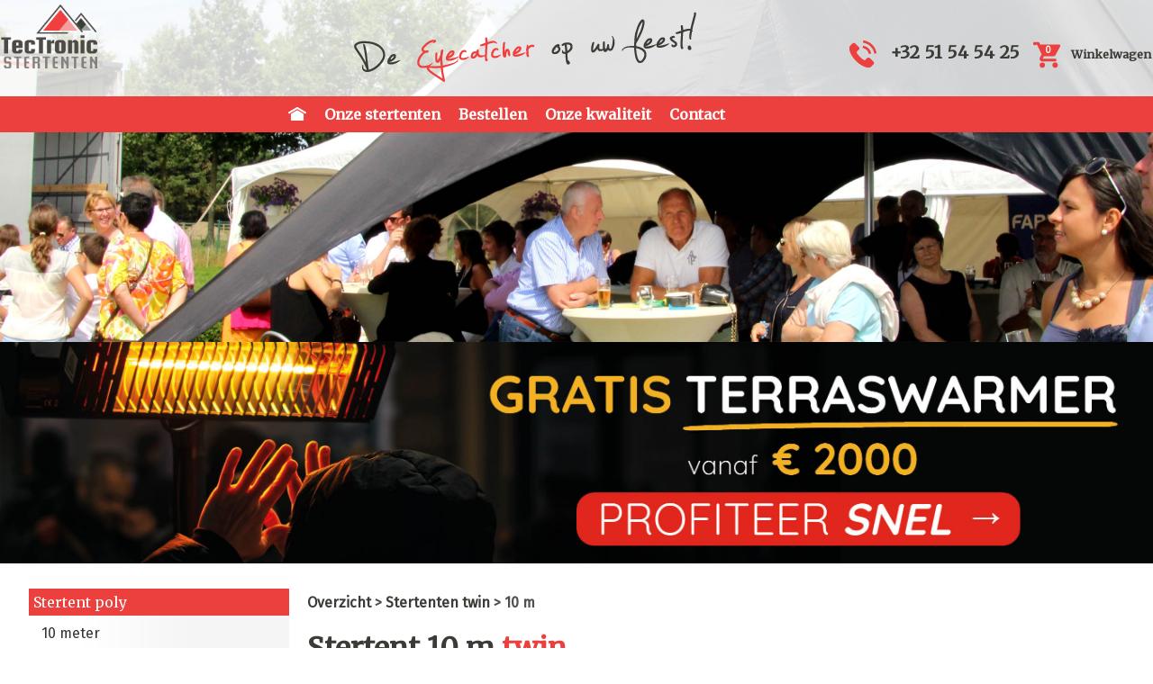

--- FILE ---
content_type: text/html
request_url: https://www.stertenten.be/stertent-10m-twin.php
body_size: 43813
content:

<!DOCTYPE HTML PUBLIC "-//W3C//DTD HTML 4.01 Transitional//EN" "http://www.w3.org/TR/html4/loose.dtd">
<head>
<meta http-equiv="Content-Type" content="text/html; charset=UTF-8">
	<meta name="HandheldFriendly" content="true"/>
	<meta name="viewport" content="width=device-width, initial-scale=0.666667, maximum-scale=0.666667, user-scalable=0"/>
	<meta name="viewport" content="width=device-width"/>
	<link rel="stylesheet" type="text/css" href="/css/stertenten.css">
	<link rel="stylesheet" type="text/css" href="/includes/colorbox/colorbox.css">
	<script src="https://ajax.googleapis.com/ajax/libs/jquery/1.2.6/jquery.js"></script>
	<script src="https://ajax.googleapis.com/ajax/libs/jquery/1.9.0/jquery.min.js"></script>
    <script src="/js/mobiel.js"></script>
    <script src="/js/knopje.js"></script>

<!-- Smartsupp Live Chat script
<script type="text/javascript">
var _smartsupp = _smartsupp || {};
_smartsupp.key = '933749064e3bfb0f7aafa1fe5589ec875193ba0c';
window.smartsupp||(function(d) {
	var s,c,o=smartsupp=function(){ o._.push(arguments)};o._=[];
	s=d.getElementsByTagName('script')[0];c=d.createElement('script');
	c.type='text/javascript';c.charset='utf-8';c.async=true;
	c.src='//www.smartsuppchat.com/loader.js?';s.parentNode.insertBefore(c,s);
})(document);
</script>
-->

<!--Start of Tawk.to Script-->
<script type="text/javascript">
var Tawk_API=Tawk_API||{}, Tawk_LoadStart=new Date();
(function(){
var s1=document.createElement("script"),s0=document.getElementsByTagName("script")[0];
s1.async=true;
s1.src='https://embed.tawk.to/62a6ef04b0d10b6f3e7703df/1g5e1babr';
s1.charset='UTF-8';
s1.setAttribute('crossorigin','*');
s0.parentNode.insertBefore(s1,s0);
})();
</script>
<!--End of Tawk.to Script-->
	<title>Stertent 10 m twin</title>
<meta NAME="KEYWORDS" CONTENT="stertent, stertenten, starshade, starshades, star shade, ster tent, dubbele stertent, stertent double">
<meta NAME="DESCRIPTION" CONTENT="Dubbele stertent twin van 10 m te koop met waterdicht polyester zeil en aluminium masten. Verkrijgbaar in diverse kleuren. Bestel nu!">
<link rel="stylesheet" href="css/jquery-ui.css">
<link rel="stylesheet" href="css/jquery-ui.theme.css">
<script src="//code.jquery.com/jquery-1.8.3.js"></script> 
<script src="//code.jquery.com/ui/1.9.2/jquery-ui.js"></script>
</head>

<body>
<div id="bannerwrapper">

	<div id="transparantbox">
			<div id="bannercontainer">
			<div id="bannercontents" class="section group">
				<div id="logobox" class="col span_3_of_12" style="margin-top: 0px; margin-bottom: 0px;">
				<a href="/index.php"><img src="/images/logo_stertenten_big.png" class="logosize"/></a>
				</div>

				<div class="col span_5_of_12 ">
				<img src="/images/slogan.png" class="imgresponsive" title="Professionele stertenten van topkwaliteit" alt="Professionele stertenten van topkwaliteit"/>
				</div>

				<div class="col span_4_of_12 ">

				<div id="shopblockwrapper">
				<div id="shopblock">
				<p class="floatright shoppingcart">
				<span class="shoppingcartprice">
				<img src="/images/telephone2.png" align="absmiddle"/> &nbsp; <a href="tel:+32 51 54 54 25">+32 51 54 54 25</a> &nbsp; </span>

				<span style="white-space: nowrap;">
				<a href="/shop/cart.php"><img src="/images/shoppingcart.png" align=absmiddle border=0 title="Mijn winkelwagentje (0)"><span style="width:30px; text-align:center; font-size:10px; color:#fff; font-weight:bold; position:absolute; margin-left:-28px; margin-top:5px;">0</span></a>
				<span class="hidemobile">&nbsp;&nbsp;<span class="shoppingcartprice" style="font-size: 0.8em;" ><a href="/shop/cart.php" >Winkelwagen</a></span></span></p>
				</span>
				</div>
				</div>
				</div>
			</div>
		</div>

		<div id="hide_show_button" style="text-align: center;">
   				<button id="toggle"><img src="/images/mobile-menu-icon.png"/></button>
				</div>

			<div id="topmenu">
			<div id="topmenucontainer">
			<ul class="topmenu">
			  <li class"firsttopmenuitem"><a href="/index.php"><img src="/images/home2.png" style="margin-top: -3px;"/></a></li>
			  <li><a href="/stertent-kopen.php">Onze stertenten</a></li>
			  <li><a href="/stertent-bestellen.php">Bestellen</a></li>
			  <li><a href="/kwaliteit-stertenten.php">Onze kwaliteit</a></li>
			  <li><a href="/contact.php">Contact</a></li>
			</ul>
			</div>
			</div>

			</div>
			</div>
			<div class="promobar"><a href="/promo-februari.php"><center><img src="/images/TTC_promo_februari.jpg" border=0 style="display: block; max-width:100%; margin: auto;"></center></a></div><div id="content" class="section group">
  <div id="leftbox" class="col span_3_of_12">
		<div id="mainmenucontainer">
   		<div id="mainnavigation">
		<ul class="navigationlist">
   		<span class="titlenavlist"><a href="/verkoop-stertenten-poly.php">Stertent poly</a></span>
		<a href="/stertent-10m-poly.php"><li>10 meter</li></a>
        <a href="/stertent-12m-poly.php"><li>12 meter</li></a>
        <a href="/stertent-14m-poly.php"><li>14 meter</li></a>
		<a href="/stertent-16m-poly.php"><li>16 meter</li></a>
		<span class="clear">&nbsp;</span>
        </ul>

		</div>
   		<div id="mainnavigation">
		<ul class="navigationlist">
   		<span class="titlenavlist"><a href="/verkoop-stertenten-pvc.php">Stertent pvc</a></span>
		<a href="/stertent-10m-pvc.php"><li>10 meter</li></a>
		<a href="/stertent-12m-pvc.php"><li>12 meter</li></a>
		<span class="clear">&nbsp;</span>
        </ul>
		</div>

   		<div id="mainnavigation">
		<ul class="navigationlist">
   		<span class="titlenavlist"><a href="/verkoop-stertenten-twin.php">Stertent twin</a></span>
		<a href="/stertent-10m-twin.php"><li>10 meter</li></a>
        <a href="/stertent-12m-twin.php"><li>12 meter</li></a>
        <a href="/stertent-14m-twin.php"><li>14 meter</li></a>
		<a href="/stertent-16m-twin.php"><li>16 meter</li></a>
		<span class="clear">&nbsp;</span>
        </ul>
		</div><div id="mainnavigation">
		<ul class="navigationlist">
   		<span class="titlenavlist">Opties</span>
        <a href="/stertent-accessoires-overzicht.php"><li>Accessoires</li></a>
        <a href="/stertent-bedrukken.php"><li>Bedrukkingen</li></a>
		<span class="clear">&nbsp;</span>
        </ul>
		</div>
		</div><div id="betaaloptiesbox">
		<h3>Veilig betalen met:</h3>

		<img src="/images/veiligbetalen_kbc.png" style="float:left; padding: 10px;">
		<img src="/images/veiligbetalen_ing.png" style="float:left; padding: 10px;">
		<img src="/images/veiligbetalen_bnpparibas.png" style="float:left; padding: 10px;">
		<img src="/images/veiligbetalen_bancontact.png" style="float:left; padding: 10px;">
		<img src="/images/veiligbetalen_ideal.png" style="float:left; padding: 10px;">
		<img src="/images/veiligbetalen_cartebleue.png" style="float:left; padding: 10px;">
		<img src="/images/veiligbetalen_visa.png" style="float:left; padding: 10px;">
		<img src="/images/veiligbetalen_mastercard.png" style="float:left; padding: 10px;">
		<img src="/images/veiligbetalen_gezinsbond.png" style="float:left; padding: 10px;">
		<img src="/images/veiligbetalen_verisign.png" style="padding: 10px;">
		</br></br>
		<a href="https://www.facebook.com/TecTronicFeesttenten/"><h4 class="floatleft">Volg ons op Facebook:</h4></a>
		<span class="clear">&nbsp;</span>
		<iframe src="https://www.facebook.com/plugins/like.php?href=https%3A%2F%2Fwww.facebook.com%2FTecTronicFeesttenten%2F&width=200&layout=button&action=like&size=small&show_faces=false&share=true&height=65&appId" width="200" height="65"  style="border:none;overflow:hidden" scrolling="no" frameborder="0" allowTransparency="true"></iframe>

		</div></div>
		  <div itemscope itemtype="http://schema.org/Product" id="centerbox" class="col span_9_of_12">
    <div id="maintextbox">
      <h4><a href="stertent-kopen.php">Overzicht</a>&nbsp;> <a href="verkoop-stertenten-twin.php">Stertenten twin</a>&nbsp;> 10&nbsp;m</h4>
      <h1 itemprop="name">Stertent 10&nbsp;m <span class="red">twin</span></h1>
      <div id="gallery_specs_container" class="floatright">
        <div id="gallerybox">
		  <a href="images/stertenten/large/TTC_stertent_twin_wit_1.jpg" class="imggroupproduct" title="Stertent 10 m twin te koop">
			<img itemprop="image" src="images/stertenten/large/TTC_stertent_twin_wit_1.jpg" width="450" border="0" class="imgresponsive" alt="Stertent 10 m twin te koop"/>
		  </a>
          <h3>Meer foto's:</h3>
          <a href="images/stertenten/large/TTC_stertent_twin_kleuren.jpg" class="imggroupproduct" title="Stertent twin kleurenkaart">
			<img src="images/stertenten/small/TTC_stertent_twin_kleuren.jpg" alt="Stertent twin kleurenkaart" width="90" border="0" class="gallery_img">
		  </a>
		  <a href="images/stertenten/large/TTC_stertent_twin_wit_2.jpg" class="imggroupproduct" title="Dubbele stertent 10 m">
			<img src="images/stertenten/small/TTC_stertent_twin_wit_2.jpg" alt="Dubbele stertent 10 m" width="90" border="0" class="gallery_img">
		  </a>
		  <a href="images/stertenten/large/TTC_stertent_twin_wit_3.jpg" class="imggroupproduct" title="Dubbele ster tent">
			<img src="images/stertenten/small/TTC_stertent_twin_wit_3.jpg" alt="Dubbele ster tent" width="90" border="0" class="gallery_img">
		  </a>
		  <a href="images/stertenten/large/TTC_stertent_twin_wit_4.jpg" class="imggroupproduct" title="Witte stertent met dubbele mast">
			<img src="images/stertenten/small/TTC_stertent_twin_wit_4.jpg" alt="Witte stertent met dubbele mast" width="90" border="0" class="gallery_img">
		  </a>
		  <a href="images/stertenten/large/TTC_stertent_twin_wit_5.jpg" class="imggroupproduct" title="Starshade double">
			<img src="images/stertenten/small/TTC_stertent_twin_wit_5.jpg" alt="Starshade double" width="90" border="0" class="gallery_img">
		  </a>
		  <a href="images/stertenten/large/TTC_stertent_twin_wit_6.jpg" class="imggroupproduct" title="Stertent duo: ideaal als VIP-tent">
			<img src="images/stertenten/small/TTC_stertent_twin_wit_6.jpg" alt="Stertent duo: ideaal als VIP-tent" width="90" border="0" class="gallery_img">
		  </a>
		  <a href="images/stertenten/large/TTC_stertent_twin_wit_7.jpg" class="imggroupproduct" title="Starshade dubbele mast te koop">
			<img src="images/stertenten/small/TTC_stertent_twin_wit_7.jpg" alt="Starshade dubbele mast te koop" width="90" border="0" class="gallery_img">
		  </a>
		  <a href="images/stertenten/large/TTC_stertent_twin_wit_8.jpg" class="imggroupproduct" title="Stertent dubbel in gebruik">
			<img src="images/stertenten/small/TTC_stertent_twin_wit_8.jpg" alt="Stertent dubbel in gebruik" width="90" border="0" class="gallery_img">
		  </a>
		  <a href="images/stertenten/large/TTC_stertent_twin_wit_9.jpg" class="imggroupproduct" title="Stertent dubbel in gebruik">
			<img src="images/stertenten/small/TTC_stertent_twin_wit_9.jpg" alt="Stertent dubbel in gebruik" width="90" border="0" class="gallery_img">
		  </a>
		  <a href="images/stertenten/large/TTC_stertent_twin_wit_10.jpg" class="imggroupproduct" title="Stijlvolle starshade tent twin met wit dakzeil">
			<img src="images/stertenten/small/TTC_stertent_twin_wit_10.jpg" alt="Stijlvolle starshade tent twin met wit dakzeil" width="90" border="0" class="gallery_img">
		  </a>
		  <a href="images/stertenten/large/TTC_stertent_twin_wit_11.jpg" class="imggroupproduct" title="Dubbele starshade op toernooi LRV">
			<img src="images/stertenten/small/TTC_stertent_twin_wit_11.jpg" alt="Dubbele starshade op toernooi LRV" width="90" border="0" class="gallery_img">
		  </a>
		  <a href="images/stertenten/large/TTC_stertent_taupe_5.jpg" class="imggroupproduct" title="Starshade double met stevige alu paal">
			<img src="images/stertenten/small/TTC_stertent_taupe_5.jpg" alt="Starshade double met stevige alu paal" width="90" border="0" class="gallery_img">
		  </a>
		  <a href="images/stertenten/large/TTC_stertent_taupe_6.jpg" class="imggroupproduct" title="Stertent met dubbele aluminium mast">
			<img src="images/stertenten/small/TTC_stertent_taupe_6.jpg" alt="Stertent 10 m met dubbele aluminium mast" width="90" border="0" class="gallery_img">
		  </a>
		  <a href="images/stertenten/large/TTC_stertent_taupe_8.jpg" class="imggroupproduct" title="Polyester zeil met duurzame aluminium voet">
			<img src="images/stertenten/small/TTC_stertent_taupe_8.jpg" alt="Polyester zeil met duurzame aluminium voet" width="90" border="0" class="gallery_img">
		  </a>
		  <a href="images/stertenten/large/TTC_stertent_tassen.jpg" class="imggroupproduct" title="Inclusief sterke draagtassen">
			<img src="images/stertenten/small/TTC_stertent_tassen.jpg" alt="Inclusief sterke draagtassen" width="90" border="0" class="gallery_img">
		  </a>
		  <a href="images/stertenten/large/TTC_stertent_frame_onderdelen.jpg" class="imggroupproduct" title="Onderdelen mast en piketten">
			<img src="images/stertenten/small/TTC_stertent_frame_onderdelen.jpg" alt="Onderdelen frame" width="90" border="0" class="gallery_img">
		  </a>
        </div>
        <div id="specsbox">
          <h3>Specificaties:</h3>
          <a href="images/stertenten/large/TTC_stertent_twin_10m.jpg" class="imggroupproduct" title="Afmetingen stertent twin 10 m">
			<img src="images/stertenten/large/TTC_stertent_twin_10m.jpg" alt="Afmetingen stertent twin 10 m"  width="400" border="0" class="imgresponsive">
		  </a>
          <table class="specstable">
            <tr>
              <td></td>
              <td class="titlecell">Stertent 10 m twin</td>
            </tr>
            <tr>
              <td class="titlecell">Zeilen</td>
              <td class="contentcell">Polyester met PU-coating</td>
            </tr>
            <tr>
              <td class="titlecell2">Grammage</td>
              <td class="contentcell">300 gr/m<sup>2</sup></td>
            </tr>
            <tr>
              <td class="titlecell2">Dichtheid</td>
              <td class="contentcell">600 denier</td>
            </tr>
            <tr>
              <td class="titlecell2">Zijwanden</td>
              <td class="contentcell">6 stuks, niet inbegrepen</td>
            </tr>
            <td class="titlecell">Masten</td>
              <td class="contentcell">Geanodiseerd aluminium</td>
            </tr>
            <tr>
              <td class="titlecell2">Diameter</td>
              <td class="contentcell">75 mm</td>
            </tr>
            <tr>
              <td class="titlecell2">Wanddikte</td>
              <td class="contentcell">3 mm</td>
            </tr>
            <tr>
              <td class="titlecell">Doorloophoogte</td>
              <td class="contentcell">2,1 m</td>
            </tr>
            <tr>
              <td class="titlecell">Max. nokhoogte</td>
              <td class="contentcell">5 m</td>
            </tr>
            <tr>
              <td class="titlecell" >Staand <img src="images/plaatsen_staand.png" height="25" title="aantal personen staand" align=absmiddle></td>
              <td class="contentcell">80 pers.</td>
            </tr>
            <tr>
              <td class="titlecell">Zittend <img src="images/plaatsen_zittend.png" height="25" title="aantal personen zittend" align=absmiddle></td>
              <td class="contentcell">50 pers.</td>
            </tr>
          </table>
        </div>
      </div>
      <div id="descriptionbox">
        <p>Met de stertent twin heeft u ruimte voor tweemaal zoveel gasten, zonder dat u 2 <a href="stertent-10m-poly.php">10&nbsp;m stertenten</a> hoeft te kopen en op te zetten. U bespaart dus geld, plaats en opzettijd! Deze opvallende feesttent is ideaal om te plaatsen voor kortdurende evenementen, van zo'n 1 &agrave; 2 dagen.</p>
        <h3>Langwerpig zeil uit waterdicht polyester</h3>
        <p>Het langwerpige dakzeil springt onmiddellijk in het oog. Dit polyester zeil is licht, maar sterk. Met een <strong>dichtheid van 600 denier en een grammage van 300&nbsp;gr/m<sup><font size="-1">2</font></sup></strong> kan dit niet anders! Bovendien is het volledig <strong>waterdicht, brandvertragend (B1) en UV-werend</strong>. De zijwanden zijn standaard niet inbegrepen, maar bestelt u eenvoudig bij. Een complete set bestaat uit 6 zijwanden: 4 stuks voor de korte zijden en 2 stuks voor de lange zijden.</p>
        <h3>Dubbele aluminium mast</h3>
        <p>Typerend voor twin stertenten is de <strong>dubbele telescopische mast uit stevig aluminium</strong>. Beide palen zijn <strong>75 mm dik (3 mm wanddikte)</strong> en zijn geanodiseerd om oxidatie tegen te gaan. Daarnaast hebben ze een draaihendel waarmee u het zeil na opzet verder opspant.</p>
      </div>
    </div>
    <div id="selectionbox">
      <ul class="colors">
        <span class="bestellentitle">Stertent kopen:</span>
        <p><strong>Kies hier uw kleur:</strong></p>
        <li class="kleurlabels">
          <label for="color1" id="kleurlabel1"><img src="images/kleur_zwart.png"/></label>
          <label for="color2" id="kleurlabel2"><img src="images/kleur_wit.png"/></label>
          <label for="color3" id="kleurlabel3"><img src="images/kleur_taupe.png"/></label>
          <label for="color6" id="kleurlabel6"><img src="images/kleur_rood.png"/></label>
          <label for="color7" id="kleurlabel7"><img src="images/kleur_marineblauw.png"/></label>
          <label for="color8" id="kleurlabel8"><img src="images/kleur_blauw.png"/></label>
          <label for="color9" id="kleurlabel9"><img src="images/kleur_oranje.png"/></label>
          <label for="color10" id="kleurlabel0"><img src="images/kleur_geel.png"/></label>
          <label for="color11" id="kleurlabel1"><img src="images/kleur_groen.png"/></label>
          <label for="color12" id="kleurlabel2"><img src="images/kleur_zilvergrijs.png"/></label>
        </li>
        <li>
          <input type="radio" checked name="colors" id="color1">
          <div id="color-content1" class="color-content"> <img src="images/kleur_stertent_twin_zwart.jpg" class="floatleft"/>
            <h4>Stertent 10 m twin zwart kopen</h4>
            <div itemprop="offers" itemscope itemtype="http://schema.org/Offer" id="orderbox">
              <span class="productprice"><span itemprop="priceCurrency">&euro;</span> <span itemprop="price">1999</span></span>              <img src="images/exclbtw.png" border="0"/>&nbsp;&nbsp;&nbsp;&nbsp; <img src="images/stock_levertijd.png" border="0"/><br/>
              <br/>
              <div id="orderbutton"><a href="shop/cart.php?add=1660"><img src="images/koopnu.png" border="0" style="display: inline-block;" valign="absmiddle"/></a></div>
            </div>
          </div>
        </li>
        <li>
          <input type="radio" name="colors" id="color2">
          <div id="color-content2" class="color-content"> <img src="images/kleur_stertent_twin_wit.jpg" class="floatleft"/>
            <h4>Stertent 10 m twin wit kopen</h4>
            <div id="orderbox">
              <span class="productprice"><span itemprop="priceCurrency">&euro;</span> <span itemprop="price">1999</span></span>              <img src="images/exclbtw.png" border="0"/>&nbsp;&nbsp;&nbsp;&nbsp; <img src="images/stock_ok_new.png" border="0"/><br/>
              <br/>
              <div id="orderbutton"><a href="shop/cart.php?add=1659"><img src="images/koopnu.png" border="0" style="display: inline-block;" valign="absmiddle"/></a></div>
            </div>
          </div>
        </li>
        <li>
          <input type="radio" name="colors" id="color3">
          <div id="color-content3" class="color-content"> <img src="images/kleur_stertent_twin_taupe.jpg" class="floatleft"/>
            <h4>Stertent 10 m twin taupe kopen</h4>
            <div id="orderbox">
              <span class="productprice">&euro; 1999</span>              <img src="images/exclbtw.png" border="0"/>&nbsp;&nbsp;&nbsp;&nbsp; <img src="images/stock_levertijd.png" border="0"/><br/>
              <br/>
              <div id="orderbutton"><a href="shop/cart.php?add=1667"><img src="images/koopnu.png" border="0" style="display: inline-block;" valign="absmiddle"/></a></div>
            </div>
          </div>
        </li>
        <li>
          <input type="radio" name="colors" id="color6">
          <div id="color-content6" class="color-content"> <img src="images/kleur_stertent_twin_rood.jpg" class="floatleft"/>
            <h4>Stertent 10 m twin rood kopen</h4>
            <div id="orderbox">
              <span class="productprice">&euro; 1999</span>              <img src="images/exclbtw.png" border="0"/>&nbsp;&nbsp;&nbsp;&nbsp; <img src="images/stock_levertijd.png" border="0"/><br/>
              <br/>
              <div id="orderbutton"><a href="shop/cart.php?add=1672"><img src="images/koopnu.png" border="0" style="display: inline-block;" valign="absmiddle"/></a></div>
            </div>
          </div>
        </li>
        <li>
          <input type="radio" name="colors" id="color7">
          <div id="color-content7" class="color-content"> <img src="images/kleur_stertent_twin_marineblauw.jpg" class="floatleft"/>
            <h4>Stertent 10 m twin marineblauw kopen</h4>
            <div id="orderbox">
              <span class="productprice">&euro; 1999</span>              <img src="images/exclbtw.png" border="0"/>&nbsp;&nbsp;&nbsp;&nbsp; <img src="images/stock_levertijd.png" border="0"/><br/>
              <br/>
              <div id="orderbutton"><a href="shop/cart.php?add=1674"><img src="images/koopnu.png" border="0" style="display: inline-block;" valign="absmiddle"/></a></div>
            </div>
          </div>
        </li>
        <li>
          <input type="radio" name="colors" id="color8">
          <div id="color-content8" class="color-content"> <img src="images/kleur_stertent_twin_blauw.jpg" class="floatleft"/>
            <h4>Stertent 10 m twin blauw kopen</h4>
            <div id="orderbox">
              <span class="productprice">&euro; 1999</span>              <img src="images/exclbtw.png" border="0"/>&nbsp;&nbsp;&nbsp;&nbsp; <img src="images/stock_levertijd.png" border="0"/><br/>
              <br/>
              <div id="orderbutton"><a href="shop/cart.php?add=1669"><img src="images/koopnu.png" border="0" style="display: inline-block;" valign="absmiddle"/></a></div>
            </div>
          </div>
        </li>
        <li>
          <input type="radio" name="colors" id="color9">
          <div id="color-content9" class="color-content"> <img src="images/kleur_stertent_twin_oranje.jpg" class="floatleft"/>
            <h4>Stertent 10 m twin oranje kopen</h4>
            <div id="orderbox">
              <span class="productprice">&euro; 1999</span>              <img src="images/exclbtw.png" border="0"/>&nbsp;&nbsp;&nbsp;&nbsp; <img src="images/stock_levertijd.png" border="0"/><br/>
              <br/>
              <div id="orderbutton"><a href="shop/cart.php?add=1673"><img src="images/koopnu.png" border="0" style="display: inline-block;" valign="absmiddle"/></a></div>
            </div>
          </div>
        </li>
        <li>
          <input type="radio" name="colors" id="color10">
          <div id="color-content10" class="color-content"> <img src="images/kleur_stertent_twin_geel.jpg" class="floatleft"/>
            <h4>Stertent 10 m twin geel kopen</h4>
            <div id="orderbox">
              <span class="productprice">&euro; 1999</span>              <img src="images/exclbtw.png" border="0"/>&nbsp;&nbsp;&nbsp;&nbsp; <img src="images/stock_levertijd.png" border="0"/><br/>
              <br/>
              <div id="orderbutton"><a href="shop/cart.php?add=1671"><img src="images/koopnu.png" border="0" style="display: inline-block;" valign="absmiddle"/></a></div>
            </div>
          </div>
        </li>
        <li>
          <input type="radio" name="colors" id="color11">
          <div id="color-content11" class="color-content"> <img src="images/kleur_stertent_twin_groen.jpg" class="floatleft"/>
            <h4>Stertent 10 m twin groen kopen</h4>
            <div id="orderbox">
              <span class="productprice">&euro; 1999</span>              <img src="images/exclbtw.png" border="0"/>&nbsp;&nbsp;&nbsp;&nbsp; <img src="images/stock_levertijd.png" border="0"/><br/>
              <br/>
              <div id="orderbutton"><a href="shop/cart.php?add=1670"><img src="images/koopnu.png" border="0" style="display: inline-block;" valign="absmiddle"/></a></div>
            </div>
          </div>
        </li>
        <li>
          <input type="radio" name="colors" id="color12">
          <div id="color-content12" class="color-content"> <img src="images/kleur_stertent_twin_zilvergrijs.png" class="floatleft" width="210" height="87"/>
            <h4>Stertent 10 m twin zilvergrijs kopen</h4>
            <div id="orderbox">
              <span class="productprice">&euro; 1999</span>              <img src="images/exclbtw.png" border="0"/>&nbsp;&nbsp;&nbsp;&nbsp; <img src="images/stock_levertijd.png" border="0"/><br/>
              <br/>
              <div id="orderbutton"><a href="shop/cart.php?add=1805"><img src="images/koopnu.png" border="0" style="display: inline-block;" valign="absmiddle"/></a></div>
            </div>
          </div>
        </li>
      </ul>
      <h3 class="red">Aanbevolen accessoires:</h3>
      <div id="accordion">
		<h5>Zijwanden - korte zijde</h5>
        <div>
		  <a href="images/stertenten/large/TTC_stertent_twin_korte_zijwand_raam.jpg" class="imggroupproduct" title="Zijwand stertent met panoramisch raam">
			<img src="images/stertenten/small/TTC_stertent_twin_korte_zijwand_raam.jpg" width="150" alt="Zijwand stertent met panoramisch raam" class="floatleft" />
		  </a>
          <div id="accessoirelistbox">
			<h4>Panoramisch raam (korte zijde)</h4>
            <ul class="accessoirelist">
              <li>Maak uw stertent winddicht met behoud van de uitzonderlijke look</li>
              <li>Volledig transparant</li>
              <li>Gemaakt van zware, duurzame PVC</li>
            </ul>
          </div>
                    <div id="orderbutton2" class="floatright" title="Zijwand kopen"> <a href="shop/cart.php?add=546"><img src="images/koopnu2.png" border="0" valign="absmiddle" /></a> </div>
          <div class="pricebox2">
            <span class="accessoryprice">&euro; 172,73<img src="images/exclbtw.png" border="0"/></span>            <img src="images/stock_ok_new.png" border="0"/>
		  </div>
		  <hr />
		  <a href="images/stertenten/large/TTC_stertent_twin_korte_zijwand_raam_rits.jpg" class="imggroupproduct" title="Zijwand stertent met panoramisch raam en rits">
			<img src="images/stertenten/small/TTC_stertent_twin_korte_zijwand_raam_rits.jpg" width="150" alt="Zijwand stertent met panoramisch raam en rits" class="floatleft" />
		  </a>
          <div id="accessoirelistbox">
			<h4>Panoramisch raam met rits (korte zijde)</h4>
            <ul class="accessoirelist">
              <li>Behoud de uitzonderlijke look van de stertent, maar denk ook aan het comfort van uw gasten</li>
              <li>Volledig doorschijnend en gemaakt van zware, duurzame PVC</li>
			  <li>Voorzien van een rits in het midden, zo gebruikt u de zijwand ook als doorgang: handig!</li>
            </ul>
          </div>
                    <div id="orderbutton2" class="floatright" title="Zijwand kopen"> <a href="shop/cart.php?add=1859"><img src="images/koopnu2.png" border="0" valign="absmiddle" /></a> </div>
          <div class="pricebox2">
            <span class="accessoryprice">&euro; 197,52<img src="images/exclbtw.png" border="0"/></span>            <img src="images/stock_ok_new.png" border="0"/>
		  </div>
		  <hr />
		  <a href="images/stertenten/large/TTC_stertent_twin_korte_zijwand_blind.jpg" class="imggroupproduct" title="Starshade blinde zijwand">
			<img src="images/stertenten/small/TTC_stertent_twin_korte_zijwand_blind.jpg" width="150" alt="Starshade blinde zijwand" class="floatleft" />
		  </a>
          <div id="accessoirelistbox">
			<h4>Blinde zijwand (korte zijde)</h4>
            <ul class="accessoirelist">
              <li>Om uw stertent winddicht te maken langs de korte zijde</li>
              <li>Te verkrijgen in allerhande standaardkleuren</li>
			  <li>Andere kleur: vermeld uw kleur bij 'opmerkingen' tijdens de checkout. <a href="mailto:info@tectronic-feesttenten.be">Contacteer ons</a> gerust bij twijfels.</li>
            </ul>
          </div>
		  <table class="floatright" style="font-size: 12px; margin-bottom: 20px;">
			<tr>
			  <td><div style="width: 60px; height: 23px; background-color: #a28e82; border: 1px solid #000; border-radius: 5px 5px 5px 5px;" /></td>
			  <td>Taupe</td>
              			  <td><img src="images/ok_20px_vb.gif" border="0"/></td>
			  <td><div id="orderbutton2" class="floatright" title="Zijwand kopen"> <a href="shop/cart.php?add=1435" style="padding-top: 1px; padding-bottom: 1px;"><img src="images/koopnu2.png" border="0" valign="absmiddle" /></a> </div></td>
			</tr>
			<tr>
			  <td><div style="width: 60px; height: 23px; border: 1px solid #000; border-radius: 5px 5px 5px 5px;" /></td>
			  <td>Wit</td>
              			  <td><img src="images/ok_20px.gif" border="0"/></td>
			  <td><div id="orderbutton2" class="floatright" title="Zijwand kopen"> <a href="shop/cart.php?add=2303" style="padding-top: 1px; padding-bottom: 1px;"><img src="images/koopnu2.png" border="0" valign="absmiddle" /></a> </div></td>
			</tr>
			<tr>
			  <td><div style="width: 60px; height: 23px; background-color: #000; border: 1px solid #000; border-radius: 5px 5px 5px 5px;"></td>
			  <td>Zwart</td>
              			  <td><img src="images/ok_20px.gif" border="0"/></td>
			  <td><div id="orderbutton2" class="floatright" title="Zijwand kopen"> <a href="shop/cart.php?add=544" style="padding-top: 1px; padding-bottom: 1px;"><img src="images/koopnu2.png" border="0" valign="absmiddle" /></a> </div></td>
			</tr>
			<tr>
			  <td><div style="width: 60px; height: 23px; background: linear-gradient(to right, red, orange, yellow, green, blue); border: 1px solid #000; border-radius: 5px 5px 5px 5px;"></td>
			  <td>Andere kleur</td>
              			  <td><img src="images/ok_20px_vb.gif" border="0"/></td>
			  <td><div id="orderbutton2" class="floatright" title="Zijwand kopen"> <a href="shop/cart.php?add=1718" style="padding-top: 1px; padding-bottom: 1px;"><img src="images/koopnu2.png" border="0" valign="absmiddle" /></a> </div></td>
			</tr>
		  </table>
          <div class="pricebox2">
            <span class="accessoryprice">&euro; 114,88<img src="images/exclbtw.png" border="0"/></span>		  </div>
		  <hr class="clear" />
		  <a href="images/stertenten/large/TTC_stertent_twin_korte_zijwand_blind_rits.jpg" class="imggroupproduct" title="Stertent zijwand met deur">
			<img src="images/stertenten/small/TTC_stertent_twin_korte_zijwand_blind_rits.jpg" width="150" alt="Stertent zijwand met deur" class="floatleft" />
		  </a>
          <div id="accessoirelistbox">
			<h4>Blinde zijwand met rits (korte zijde)</h4>
            <ul class="accessoirelist">
              <li>Maakt uw tent perfect winddicht door het hangen van zijwanden</li>
              <li>Voorzien van een centrale rits, waarmee u een doorgang maakt</li>
			  <li>Andere kleur: vermeld uw kleur bij 'opmerkingen' tijdens de checkout. <a href="mailto:info@tectronic-feesttenten.be">Contacteer ons</a> gerust bij twijfels.</li>
            </ul>
          </div>
		  <table class="floatright" style="font-size: 12px;">
			<tr>
			  <td><div style="width: 60px; height: 23px; background-color: #a28e82; border: 1px solid #000; border-radius: 5px 5px 5px 5px;" /></td>
			  <td>Taupe</td>
              			  <td><img src="images/ok_20px.gif" border="0"/></td>
			  <td><div id="orderbutton2" class="floatright" title="Zijwand kopen"> <a href="shop/cart.php?add=1433" style="padding-top: 1px; padding-bottom: 1px;"><img src="images/koopnu2.png" border="0" valign="absmiddle" /></a> </div></td>
			</tr>
			<tr>
			  <td><div style="width: 60px; height: 23px; border: 1px solid #000; border-radius: 5px 5px 5px 5px;" /></td>
			  <td>Wit</td>
              			  <td><img src="images/ok_20px_vb.gif" border="0"/></td>
			  <td><div id="orderbutton2" class="floatright" title="Zijwand kopen"> <a href="shop/cart.php?add=3353" style="padding-top: 1px; padding-bottom: 1px;"><img src="images/koopnu2.png" border="0" valign="absmiddle" /></a> </div></td>
			</tr>
			<tr>
			  <td><div style="width: 60px; height: 23px; background-color: #000; border: 1px solid #000; border-radius: 5px 5px 5px 5px;"></td>
			  <td>Zwart</td>
              			  <td><img src="images/ok_20px.gif" border="0"/></td>
			  <td><div id="orderbutton2" class="floatright" title="Zijwand kopen"> <a href="shop/cart.php?add=545" style="padding-top: 1px; padding-bottom: 1px;"><img src="images/koopnu2.png" border="0" valign="absmiddle" /></a> </div></td>
			</tr>
			<tr>
			  <td><div style="width: 60px; height: 23px; background: linear-gradient(to right, red, orange, yellow, green, blue); border: 1px solid #000; border-radius: 5px 5px 5px 5px;"></td>
			  <td>Andere kleur</td>
              			  <td><img src="images/ok_20px_vb.gif" border="0"/></td>
			  <td><div id="orderbutton2" class="floatright" title="Zijwand kopen"> <a href="shop/cart.php?add=1722" style="padding-top: 1px; padding-bottom: 1px;"><img src="images/koopnu2.png" border="0" valign="absmiddle" /></a> </div></td>
			</tr>
		  </table>
          <div class="pricebox2">
            <span class="accessoryprice">&euro; 139,67<img src="images/exclbtw.png" border="0"/></span>		  </div>
		</div>
		<h5>Zijwanden - lange zijde</h5>
		<div>
		  <a href="images/stertenten/large/TTC_stertent_twin_lange_zijwand_raam.jpg" class="imggroupproduct" title="Zijwand stertent met panoramisch raam">
			<img src="images/stertenten/small/TTC_stertent_twin_lange_zijwand_raam.jpg" width="150" alt="Zijwand stertent met panoramisch raam" class="floatleft" />
		  </a>
          <div id="accessoirelistbox">
			<h4>Panoramisch raam (lange zijde)</h4>
            <ul class="accessoirelist">
              <li>Maak uw dubbele stertent winddicht, zonder in te boeten aan stijl</li>
              <li>Deze zijwand hangt u zo op, en zet uw gasten uit de wind</li>
              <li>Volledig doorschijnend en gemaakt van zware, duurzame pvc</li>
            </ul>
          </div>
                    <div id="orderbutton2" class="floatright" title="Zijwand kopen"> <a href="shop/cart.php?add=1857"><img src="images/koopnu2.png" border="0" valign="absmiddle" /></a> </div>
          <div class="pricebox2">
            <span class="accessoryprice">&euro; 280,17<img src="images/exclbtw.png" border="0"/></span>            <img src="images/stock_ok_new.png" border="0"/>
		  </div>
		  <hr />
		  <a href="images/stertenten/large/TTC_stertent_twin_lange_zijwand_raam_rits.jpg" class="imggroupproduct" title="Zijwand stertent met panoramisch raam en rits">
			<img src="images/stertenten/small/TTC_stertent_twin_lange_zijwand_raam_rits.jpg" width="150" alt="Zijwand stertent met panoramisch raam en rits" class="floatleft" />
		  </a>
          <div id="accessoirelistbox">
			<h4>Panoramisch raam met rits (lange zijde)</h4>
            <ul class="accessoirelist">
              <li>Hou de wind buiten met dit panoramisch raam</li>
              <li>Volledig doorschijnend en gemaakt van zware, duurzame pvc</li>
			  <li>Voorzien van twee ritsen, zodat u deze zijwand ook als doorgang gebruikt</li>
            </ul>
          </div>
                    <div id="orderbutton2" class="floatright" title="Zijwand kopen"> <a href="shop/cart.php?add=1863"><img src="images/koopnu2.png" border="0" valign="absmiddle" /></a> </div>
          <div class="pricebox2">
            <span class="accessoryprice">&euro; 304,96<img src="images/exclbtw.png" border="0"/></span>            <img src="images/stock_ok_new.png" border="0"/>
		  </div>
		  <hr />
		  <a href="images/stertenten/large/TTC_stertent_twin_lange_zijwand_blind.jpg" class="imggroupproduct" title="Starshade blinde zijwand">
			<img src="images/stertenten/small/TTC_stertent_twin_lange_zijwand_blind.jpg" width="150" alt="Starshade blinde zijwand" class="floatleft" />
		  </a>
          <div id="accessoirelistbox">
			<h4>Blinde zijwand (lange zijde)</h4>
            <ul class="accessoirelist">
              <li>Hang deze zijwand op en hou uw gasten uit de wind</li>
              <li>Te verkrijgen in allerhande standaardkleuren</li>
			  <li>Andere kleur: vermeld uw kleur bij 'opmerkingen' tijdens de checkout. <a href="mailto:info@tectronic-feesttenten.be">Contacteer ons</a> gerust bij twijfels.</li>
            </ul>
          </div>
		  <table class="floatright" style="font-size: 12px;">
			<tr>
			  <td><div style="width: 60px; height: 23px; border: 1px solid #000; border-radius: 5px 5px 5px 5px;" /></td>
			  <td>Wit</td>
              			  <td><img src="images/ok_20px.gif" border="0"/></td>
			  <td><div id="orderbutton2" class="floatright" title="Zijwand kopen"> <a href="shop/cart.php?add=2308" style="padding-top: 1px; padding-bottom: 1px;"><img src="images/koopnu2.png" border="0" valign="absmiddle" /></a> </div></td>
			</tr>
			<tr>
			  <td><div style="width: 60px; height: 23px; background: linear-gradient(to right, red, orange, yellow, green, blue); border: 1px solid #000; border-radius: 5px 5px 5px 5px;"></td>
			  <td>Andere kleur</td>
              			  <td><img src="images/ok_20px_vb.gif" border="0"/></td>
			  <td><div id="orderbutton2" class="floatright" title="Zijwand kopen"> <a href="shop/cart.php?add=1905" style="padding-top: 1px; padding-bottom: 1px;"><img src="images/koopnu2.png" border="0" valign="absmiddle" /></a> </div></td>
			</tr>
		  </table>
          <div class="pricebox2">
            <span class="accessoryprice">&euro; 304,96<img src="images/exclbtw.png" border="0"/></span>		  </div>
		</div>
		<h5>Verankering</h5>
        <div>
		  <a href="images/stertenten/large/TTC_stertent_dubbele_pikketten.jpg" class="imggroupproduct" title="Dubbele verankering stertent">
			<img src="images/stertenten/small/TTC_stertent_dubbele_pikketten.jpg" width="150" alt="Dubbele verankering stertent" class="floatleft" />
		  </a>
          <div id="accessoirelistbox">
			<a href="stertent-dubbele-verankering.php"><h4>Dubbele verankeringsset</h4></a>
            <ul class="accessoirelist">
              <li>Dubbele verankering voor uw stertent (aanbevolen bij hevige wind)</li>
              <li>6&nbsp;verbindingsplaatjes</li>
              <li>6&nbsp;extra piketten</li>
            </ul>
          </div>
                    <div id="orderbutton2" class="floatright" title="Dubbele verankering kopen"> <a href="shop/cart.php?add=552"><img src="images/koopnu2.png" border="0" valign="absmiddle" /></a> </div>
          <div class="pricebox2">
            <span class="accessoryprice">&euro; 135,54<img src="images/exclbtw.png" border="0"/></span>            <img src="images/stock_ok_new.png" border="0"/>
		  </div>
		</div>
		<h5>Grondzeil</h5>
        <div>
		  <a href="images/stertenten/large/TTC_grondzeil_blauw_groen.jpg" class="imggroupproduct" title="Grondzeil">
			<img src="images/stertenten/small/TTC_grondzeil_blauw_groen.jpg" width="150" alt="Grondzeil" class="floatleft" />
		  </a>
          <div id="accessoirelistbox">
			<h4>Grondzeil</h4>
            <ul class="accessoirelist">
              <li>Om het zeil van uw tent te beschermen tijdens de opzet</li>
              <li>Openvouwen, vastpinnen en klaar!</li>
              <li>12&nbsp;x&nbsp;15 meter</li>
            </ul>
          </div>
                    <div id="orderbutton2" class="floatright" title="Dubbele verankering kopen"> <a href="shop/cart.php?add=2975"><img src="images/koopnu2.png" border="0" valign="absmiddle" /></a> </div>
          <div class="pricebox2">
            <span class="accessoryprice">&euro; 156,20<img src="images/exclbtw.png" border="0"/></span>            <img src="images/stock_ok_new.png" border="0"/>
		  </div>
		</div>
	  </div>
    </div>
    <p>&nbsp;</p>
    <div id="transport">
      
    <div class="tp-verzendkosten">
	<h3 class="tp-verzendkosten_title red">Verzendkosten:</h3>		
	<img src="images/vlag_belgie.png" height="12" align="absmiddle" style="margin-top:-5px; margin-right:5px;"> België: <span class="tp-verzendkosten-price">&euro; 79</span><br>
	<img src="images/vlag_nederland.png" height="12" align="absmiddle" style="margin-top:-5px; margin-right:5px;"> Nederland: <span class="tp-verzendkosten-price">&euro; 99</span><br>
	<img src="images/vlag_frankrijk.png" height="12" align="absmiddle" style="margin-top:-5px; margin-right:5px;"> Frankrijk: <span class="tp-verzendkosten-price">&euro; 99</span>
	</div><p>Zelf afhalen is uiteraard gratis!</p>      <br>
      <h3 class="red">Inhoud verpakking:</h3>
      <ul class="packagelist">
        <li>Dakzeil</li>
        <li>2&nbsp;masten (4&nbsp;opzetstukken +&nbsp;1&nbsp;telescopisch stuk met hendel)</li>
        <li>Voet voor centrale mast</li>
        <li>6 stalen piketten</li>
        <li>Hefboomsysteem om piketten uit de grond te trekken</li>
        <li>3&nbsp;draagtassen</li>
        <li>Handleiding</li>
      </ul>
      <br>
      <h3 class="red">Afmetingen en gewicht verpakking:</h3>
      <ul class="packagelist">
        <li>Doos&nbsp;1: 150 x 30 x 20 cm - 26&nbsp;kg</li>
        <li>Doos&nbsp;2: 150 x 30 x 20 cm - 26&nbsp;kg</li>
        <li>Doos&nbsp;3: 65 x 50 x 30 cm - 24&nbsp;kg</li>
        <li>Totaal gewicht: 76&nbsp;kg</li>
      </ul>
    </div>
    <p>&nbsp;</p>
    <p>Heeft u nog vragen over onze <a href="index.php">stertenten</a>? Stuur ons dan gerust een <a href="mailto:info@tectronic-feesttenten.be">e-mail</a> of <a href="tel:+32 51 54 54 25">bel ons</a>.</p>
  </div>
</div>
<script src="js/accordion.js"></script>
<div id="footerwrapper">
		<div id="betaaloptiesanchor"></div>
		<div id="footer"class="section group hidemobile">
		<div class="col span_5_of_12">
		<ul class="footerlist">
		<h5>Stertenten enkele mast</h5>
		<li><a href="/stertent-10m-poly.php">10 meter poly</a></li>
		<li><a href="/stertent-12m-poly.php">12 meter poly</a></li>
		<li><a href="/stertent-14m-poly.php">14 meter poly</a></li>
		<li><a href="/stertent-16m-poly.php">16 meter poly</a></li>
		<li><a href="/stertent-10m-pvc.php">10 meter pvc</a></li>
		<li><a href="/stertent-12m-pvc.php">12 meter pvc</a></li>
		</ul>
		</div>

		<div class="col span_5_of_12">
		<ul class="footerlist">
		<h5>Stertenten dubbele mast</h5>
		<li><a href="/stertent-10m-twin.php">10 meter poly</a></li>
		<li><a href="/stertent-12m-twin.php">12 meter poly</a></li>
		<li><a href="/stertent-14m-twin.php">14 meter poly</a></li>
		<li><a href="/stertent-16m-twin.php">16 meter poly</a></li>
		</ul>
		</div>

		</div>
		</div>

		<div id="copyright">
		<p>&copy;2026 - TecTronic Stertenten � - TecTronic Bvba: industrielaan 26, 8810 Lichtervelde - <a href="/algemene-voorwaarden.php">Algemene voorwaarden</a> - <a href="/odr.php">Klachten</a> - <a href="/sitemap.php">Sitemap</a> - <a href="https://www.tentes-etoiles.be">Tentes etoilles (BE)</a> - <a href="https://www.tentes-etoiles.fr">Tentes etoilles (FR)</a></p>
		</div>
	<script type="text/javascript" src="http://feesttenten-partytenten.tectronic.be/includes/accordionmenu/jquery-1.3.2.min.js"></script>
	<script src="/includes/colorbox/jquery.colorbox.js"></script>
	<script>
		$(document).ready(function(){
			$('.imggroupproduct').colorbox({rel:'imggroupproduct', maxWidth:'100%'});
			$('.imggroupoption').colorbox({rel:'imggroupoption', maxWidth:'100%'});
		});
	</script>
	<script>
  (function(i,s,o,g,r,a,m){i['GoogleAnalyticsObject']=r;i[r]=i[r]||function(){
  (i[r].q=i[r].q||[]).push(arguments)},i[r].l=1*new Date();a=s.createElement(o),
  m=s.getElementsByTagName(o)[0];a.async=1;a.src=g;m.parentNode.insertBefore(a,m)
  })(window,document,'script','https://www.google-analytics.com/analytics.js','ga');

  ga('create', 'UA-5968347-10', 'auto');
  ga('send', 'pageview');

</script>
	</body>
</html>

--- FILE ---
content_type: text/css
request_url: https://www.stertenten.be/css/stertenten.css
body_size: 27008
content:
@charset "UTF-8";
/* CSS Document */
@import url(https://fonts.googleapis.com/css?family=Fira+Sans|Merriweather);
body {
  font-family: 'Fira Sans', sans-serif !important;
  color: #505050;
  margin-top: 0px;
  margin-right: 0px;
  margin-bottom: 0px;
  margin-left: 0px;
  background-image: url("../images/footerbackground.jpg");
  background-position: center bottom;
  background-repeat: repeat-x;
}
#content {
  width: 95%;
  max-width: 1500px;
  margin-left: auto;
  margin-right: auto;
}
#content p {
  line-height: 140%;
}
h1, h2, h3 {
  color: #3b3c37;
}
h1, h2 {
  font-family: 'Merriweather', serif;
}
h5 {
  color: #ef3f3e;
  font-weight: 900;
}
/*  SECTIONS  */
.section {
  clear: both;
  /*padding: 0px;*/
  margin: 0px;
}
/*  COLUMN SETUP  */
.col {
  display: block;
  float: left;
  margin: 1% 0 1% 1.6%;
}
.col:first-child {
  margin-left: 0;
}
/*  GROUPING  */
.group:before, .group:after {
  content: "";
  display: table;
}
.group:after {
  clear: both;
}
.group {
  zoom: 1; /* For IE 6/7 */
}
/*  GRID OF TWELVE  */
.span_12_of_12 {
  width: 100%;
}
.span_11_of_12 {
  width: 91.53%;
}
.span_10_of_12 {
  width: 83.06%;
}
.span_9_of_12 {
  width: 74.6%;
}
.span_8_of_12 {
  width: 66.13%;
}
.span_7_of_12 {
  width: 57.66%;
}
.span_6_of_12 {
  width: 49.2%;
}
.span_5_of_12 {
  width: 40.73%;
}
.span_4_of_12 {
  width: 32.26%;
}
.span_3_of_12 {
  width: 23.8%;
}
.span_2_of_12 {
  width: 15.33%;
}
.span_1_of_12 {
  width: 6.866%;
}
#topblockcontent {
  padding: 0;
  max-width: 1500px;
  margin: 0 auto;
}
#bannercontainer {
  max-width: 1500px;
  margin-left: auto;
  margin-right: auto;
}
#transparantbox {
  min-height: 80px;
  background-image: url('../images/bannertransparantfilm.png');
  background-repeat: repeat-x;
}
#bannerwrapper {
  width: 100%;
  min-height: 380px;
  background-image: url('../images/bannerbackground.jpg');
  background-repeat: no-repeat;
  background-position: center;
  background-size: cover;
}
#footer {
  max-width: 1500px;
  margin-left: auto;
  margin-right: auto;
}
#footer ul {
  list-style-image: url('../images/footerlist.png');
}
ul.footerlist {
  list-style-position: inside;
}
.footerlist li a {
  line-height: 200%;
  color: #3b3c37;
  font-weight: 600;
  font-size: 0.8em;
  text-decoration: none;
}
.footerlist li a:hover {
  text-decoration: underline;
}
#footerwrapper {
  width: 100%;
  min-height: 80px;
  background-color: #f6ecd3;
  border-bottom: 30px #ec403e solid;
  margin-bottom: 0;
  padding: 0;
}
#copyright {
  width: 100%;
  background-color: #3b3c37;
  text-align: center;
  min-height: 30px;
  color: #fff;
  font-size: 0.7em;
  padding: 0;
  margin: 0;
}
#copyright a {
  color: #ec403e;
}
#topmenu {
  background-color: #ec403e;
  width: 100%;
  min-height: 40px;
  display: block;
}
#topmenucontainer {
  margin-left: auto;
  margin-right: auto;
  max-width: 1500px;
  display: block;
}
#topmenu ul {
  list-style-type: none;
  display: block;
  margin: auto;
  max-width: 700px;
}
.topmenu ul {
  padding: 0;
  width: 100%;
}
.topmenu li {
  float: left;
  white-space: nowrap;
}
.topmenu li a {
  display: block;
  padding: 10px;
  color: #fff;
  font-family: 'Merriweather', serif;
  font-weight: 700;
  font-size: 1em;
  text-decoration: none;
}
.topmenu li a:hover {
  color: #3b3c37;
  font-weight: 800;
  text-decoration: none;
  text-shadow: none;
}
/* Vanaf hier is dit nieuwe code voor de navigatie*/
#mainnavigation {
  display: block;
  margin-bottom: 20px;
  clear: both;
}
#mainnavigation2 {
  display: block;
  margin-bottom: 20px;
  clear: both;
}
.clear {
  clear: both;
}
.navigationlist {
  display: block;
  float: none;
  list-style: none;
  width: 100%;
  padding: 0;
}
.navigationlist li {
  min-height: 27px;
  display: block;
  float: left;
  padding: 10px 0 10px 5%;
  color: #333;
  font-size: 1em;
  font-weight: normal;
  background: #fff;
  cursor: pointer;
  width: 95%;
  background-image: url('../images/menudivider.png');
  background-repeat: no-repeat;
  background-position: right bottom;
}
.navigationlist li:hover {
  background-image: url('../images/menudividerhover.png');
  background-repeat: no-repeat;
  background-position: right bottom;
}
.navigationlist li a {
  font-weight: normal;
  text-decoration: none;
  color: #333;
  font-size: 1em;
}
.subnavigation {
  line-height: 200%;
  margin-top: 230px;
  margin-bottom: 50px;
  list-style: none;
}
.subnavigation li {
  display: block;
}
.subnavigation li a {
  color: #333;
  font-weight: 600;
  text-decoration: none;
}
.subnavigation li:hover {
  color: #ec403e;
  text-decoration: underline;
}
/* Einde nieuwe code navigatie */
.tabs {
  float: none;
  padding: 0;
  background-color: #f6ecd3;
}
.tabs li {
  display: block;
}
.labels {
  border-left: 2px solid #e3d8bc;
  border-right: 2px solid #e3d8bc;
}
.labels:after {
  content: '';
  display: table;
  clear: left;
}
.tabs label {
  display: inline-block;
  float: left;
  padding: 5px 5px;
  color: #FFFFFF;
  font-size: 24px;
  font-weight: normal;
  /*background: #f6ecd3;*/
  cursor: pointer;
}
.tabs label:hover {
  background: #ec403e;
}
/*
.tabs input[type=radio]:checked + label {
    background: #ec403e;
}

[id^=tab]:checked ~ [id^=label] {
    background: #ec403e;
}
*/
.tab-content {
  display: none;
  border-left: 2px solid #e3d8bc;
  border-right: 2px solid #e3d8bc;
  border-bottom: 2px solid #e3d8bc;
  background-color: #ffffff;
  padding-top: 20px;
  padding-right: 10px;
  padding-bottom: 10px;
  padding-left: 10px;
  ;
}
.tabs input[type=radio] {
  display: none;
}
[id^=tab]:checked ~ div[id^=tab-content] {
  display: block;
}
[id^=tab]:checked ~ [id^=label] {
  background: #08C;
  color: white;
}
.colors {
  float: none;
  list-style: none;
  padding: 0;
  background-color: #fff;
  border: 1px solid #ec403e;
  margin-bottom: 40px;
}
.colors p {
  padding-left: 5px;
  font-size: 0.9em;
  font-style: italic;
}
.colors li {
  display: inline-block;
  width: 100%;
}
.kleurlabels:after {
  content: '';
  display: table;
  clear: both;
}
.colors label {
  display: inline-block;
  float: left;
  padding: 5px 5px;
  color: #FFFFFF;
  font-size: 24px;
  font-weight: normal;
  background: #fff;
  cursor: pointer;
}
.colors label:hover {
  background: #ec403e;
}
.color-content {
  display: none;
  padding: 15px;
  background-color: #ffffff;
}
.colors input[type=radio] {
  display: none;
}
[id^=color]:checked ~ div[id^=color-content] {
  display: block;
}
[id^=color]:checked ~ [id^=kleurlabel] {
  background: #08C;
  color: white;
}
.shoppingcartprice {
  font-family: 'Merriweather', serif;
  font-size: 1.2em;
  font-weight: bold;
  color: #3b3c37;
}
.floatright {
  float: right;
  margin-left: 10px;
}
.floatleft {
  float: left;
  margin-right: 10px;
}
.red {
  color: #ec403e;
}
#infobutton {
  -webkit-transition-duration: 0.4s; /* Safari */
  transition-duration: 0.4s;
  -moz-border-radius-topleft: 5px;
  -moz-border-radius-topright: 5px;
  -moz-border-radius-bottomright: 5px;
  -moz-border-radius-bottomleft: 5px;
  -webkit-border-radius: 5px 5px 5px 5px;
  border-radius: 5px 5px 5px 5px;
  background-color: #ec403e;
  height: 50px;
  width: 200px;
  text-align: center;
  margin: auto;
  display: inline-block;
  font-weight: bold;
  color: #000;
  font-size: 0.9 em;
  vertical-align: middle;
}
#infobutton a {
  display: inline-block;
  color: #ffffff;
  text-decoration: none;
  font-weight: bold;
  font-size: 0.95 em;
  padding-top: 15px;
  padding-bottom: 15px;
  width: 100%;
  height: 100%
}
#infobutton:hover {
  background-color: #FE9901;
}
#orderbutton {
  -webkit-transition-duration: 0.4s; /* Safari */
  transition-duration: 0.4s;
  -moz-border-radius-topleft: 5px;
  -moz-border-radius-topright: 5px;
  -moz-border-radius-bottomright: 5px;
  -moz-border-radius-bottomleft: 5px;
  -webkit-border-radius: 5px 5px 5px 5px;
  border-radius: 5px 5px 5px 5px;
  background-color: #01c295;
  /*height: 50px;
	width: 180px;*/
  text-align: center;
  margin: auto;
  display: inline-block;
  font-weight: bold;
  color: #000;
  font-size: large;
  vertical-align: middle;
  /*padding-top: 2px;
	padding-right: 14px;
	padding-bottom: 2px;
	padding-left: 30px;*/
}
#orderbutton a {
  display: inline-block;
  color: #ffffff;
  text-decoration: none;
  font-weight: bold;
  font-size: 0.95 em;
  padding-top: 10px;
  padding-right: 12px;
  padding-bottom: 10px;
  padding-left: 22px;
  /*width: 100%;
	height: 100%*/
}
#orderbutton:hover {
  background-color: #0e9072;
}
#orderbutton2 {
  -webkit-transition-duration: 0.4s; /* Safari */
  transition-duration: 0.4s;
  -moz-border-radius-topleft: 5px;
  -moz-border-radius-topright: 5px;
  -moz-border-radius-bottomright: 5px;
  -moz-border-radius-bottomleft: 5px;
  -webkit-border-radius: 5px 5px 5px 5px;
  border-radius: 5px 5px 5px 5px;
  background-color: #01c295;
  /*height: 50px;
	width: 180px;*/
  text-align: center;
  margin-top: auto;
  display: inline-block;
  font-weight: bold;
  color: #000;
  font-size: large;
  vertical-align: middle;
  /*padding-top: 2px;
	padding-right: 14px;
	padding-bottom: 2px;
	padding-left: 30px;*/
}
#orderbutton2 a {
  display: inline-block;
  color: #ffffff;
  text-decoration: none;
  font-weight: bold;
  font-size: 0.95 em;
  padding-top: 10px;
  padding-right: 18px;
  padding-bottom: 10px;
  padding-left: 15px;
  /*width: 100%;
	height: 100%*/
}
#orderbutton2:hover {
  background-color: #0e9072;
}
#kleurbutton {
  -webkit-transition-duration: 0.4s; /* Safari */
  transition-duration: 0.4s;
  -moz-border-radius-topleft: 5px;
  -moz-border-radius-topright: 5px;
  -moz-border-radius-bottomright: 5px;
  -moz-border-radius-bottomleft: 5px;
  -webkit-border-radius: 5px 5px 5px 5px;
  border-radius: 5px 5px 5px 5px;
  background-color: #01c295;
  /*height: 50px;
	width: 180px;*/
  text-align: center;
  margin-top: auto;
  display: inline-block;
  font-weight: bold;
  color: #000;
  font-size: large;
  vertical-align: middle;
  /*padding-top: 2px;
	padding-right: 14px;
	padding-bottom: 2px;
	padding-left: 30px;*/
}
#kleurbutton a {
  display: inline-block;
  color: #ffffff;
  text-decoration: none;
  font-weight: bold;
  font-size: 0.95 em;
  padding-top: 5px;
  padding-right: 10px;
  padding-bottom: 5px;
  padding-left: 10px;
  /*width: 100%;
	height: 100%*/
}
#kleurbutton:hover {
  background-color: #0e9072;
}
#orderbuttonsmall {
  -webkit-transition-duration: 0.4s; /* Safari */
  transition-duration: 0.4s;
  -moz-border-radius-topleft: 10px;
  -moz-border-radius-topright: 10px;
  -moz-border-radius-bottomright: 10px;
  -moz-border-radius-bottomleft: 10px;
  -webkit-border-radius: 10px 10px 10px 10px;
  border-radius: 10px 10px 10px 10px;
  background-color: #70c640;
  height: 30px;
  width: 140px;
  text-align: center;
  margin: auto;
  display: inline-block;
  font-weight: bold;
  color: #000;
  font-size: 0.9 em;
  vertical-align: center;
}
#orderbuttonsmall a {
  display: inline-block;
  color: #ffffff;
  text-decoration: none;
  font-weight: bold;
  font-size: 0.95 em;
  padding-top: 5px;
  padding-bottom: 5px;
  width: 100%;
  height: 100%
}
#orderbuttonsmall:hover {
  background-color: #0d6e21;
}
.smallinfo {
  font-size: 0.6em;
  text-align: center;
  color: #888;
}
.stockstatus {
  font-size: 0.8em;
  color: #7cc923;
  display: inline-block;
}
.productprice {
  font-size: 30px;
  font-weight: bold;
  color: #3b3c37;
}
.productpricepromo {
  font-size: 30px;
  font-weight: bold;
  color: #FF0000;
}
.productprice2 {
  font-size: 20px;
  font-weight: bold;
  color: #3b3c37;
}
.mainsummaryprice {
  font-size: 20px;
  font-weight: bold;
  color: #3b3c37;
}
.mainsummarypricepromo {
  font-size: 20px;
  font-weight: bold;
  color: #0e9072;
}
.shoppingcart {
  display: inline-block;
  padding: 2px;
  margin: 0;
}
ul.accessoirelist {
  font-size: 0.9em;
  line-height: 180%;
  list-style: disc outside none;
  padding-bottom: 20px;
  padding-left: 25px;
}
ul.accessoirelist li {
  display: list-item;
}
#accessoirelistbox {
  margin-left: 155px;
  padding-bottom: 10px;
}
.testimonialgegevens {
  font-size: 0.7em;
  font-weight: 700;
  color: #333333;
  padding-top: 10px;
  display: block;
}
.bubble {
  position: relative;
  width: 100%;
  padding: 0px;
  background: #f6ecd3;
  -webkit-border-radius: 0px;
  -moz-border-radius: 0px;
  border-radius: 0px;
}
.bubble:after {
  content: '';
  position: absolute;
  border-style: solid;
  border-width: 21px 9px 0;
  border-color: #f6ecd3 transparent;
  display: block;
  width: 0;
  z-index: 1;
  margin-left: -9px;
  bottom: -21px;
  left: 19%;
}
.testimonialtext {
  display: block;
  padding: 10%;
  font-size: 0.8em;
  font-style: italic;
}
h2.productlist {
  padding-top: 0px;
  -webkit-margin-before: 0px;
}
h3.productlist {
  padding-top: 0px;
  -webkit-margin-before: 0px;
}
h4.productlist {
  padding-top: 0px;
  padding-bottom: 5px;
  -webkit-margin-before: 0px;
  -webkit-margin-after: 5px;
}
.#01c295 {
  padding-bottom: 30px;
  padding-left: 10px;
  padding-right: 10px;
  padding-top: 5px;
  margin-bottom: 15px;
  min-height: 160px;
  border-top-width: 0px;
  border-right-width: 0px;
  border-bottom-width: 1px;
  border-left-width: 0px;
  border-bottom-style: solid;
  border-top-color: #c0c0c0;
  border-right-color: #c0c0c0;
  border-bottom-color: #c0c0c0;
  border-left-color: #c0c0c0;
}
.#01c2952 {
  padding-bottom: 20px;
  padding-left: 10px;
  padding-right: 10px;
  padding-top: 20px;
  margin-bottom: 15px;
  min-height: 350px;
  border-top-width: 0px;
  border-right-width: 0px;
  border-bottom-width: 1px;
  border-left-width: 0px;
  border-bottom-style: solid;
  border-top-color: #c0c0c0;
  border-right-color: #c0c0c0;
  border-bottom-color: #c0c0c0;
  border-left-color: #c0c0c0;
  clear: left;
}
.ProductListLastItem {
  padding: 10px;
  margin-bottom: 15px;
  min-height: 160px;
  border-top-width: 0px;
  border-right-width: 0px;
  border-bottom-width: 0px;
  border-left-width: 0px;
  border-bottom-style: solid;
  border-top-color: #c0c0c0;
  border-right-color: #c0c0c0;
  border-bottom-color: #c0c0c0;
  border-left-color: #c0c0c0;
}
.ProductListLastItem2 {
  padding-bottom: 20px;
  padding-left: 10px;
  padding-right: 10px;
  padding-top: 20px;
  margin-bottom: 15px;
  min-height: 350px;
  border-top-width: 0px;
  border-right-width: 0px;
  border-bottom-width: 0px;
  border-left-width: 0px;
  border-bottom-style: solid;
  border-top-color: #c0c0c0;
  border-right-color: #c0c0c0;
  border-bottom-color: #c0c0c0;
  border-left-color: #c0c0c0;
}
.#01c295Block {
  padding: 0px;
  margin-right: 4px;
  margin-top: 4px;
  display: -moz-inline-stack; /* bug fix inline-block for older mozilla versions */
  zoom: 1; /* bug fix inline-block for IE */
  *display: inline; /* bug fix inline-block for IE */
}
.#01c295_Img {
  float: right;
  max-width: 200px;
}
.specstable {
  width: 100%;
  font-size: 0.8em;
}
th, td {
  padding: 5px;
}
.titlecell {
  background-color: #e3d8bb;
  font-weight: 700;
  color: #3b3c37;
}
.titlecell2 {
  background-color: #f6ecd3;
}
.contentcell {
  background-color: #f6ecd3;
  font-weight: 400;
  font-style: italic;
}
.accessoirestitle {
  background-color: #e3d8bb;
  font-weight: 600;
  display: block;
  padding-left: 5px;
  margin: 0;
  color: #3b3c37;
  padding-top: 5px;
  padding-bottom: 5px;
}
.bestellentitle {
  background-color: #ec403e;
  display: block;
  padding-left: 5px;
  /*margin: 0;*/
  color: #fff;
  padding-top: 5px;
  padding-bottom: 5px;
  font-family: 'Merriweather', serif;
}
.bestellentitle a {
  text-decoration: none;
  color: inherit;
  font-weight: inherit;
}
.titlenavlist {
  background-color: #ec403e;
  display: block;
  padding-left: 5px;
  /*margin: 0;*/
  color: #fff;
  padding-top: 5px;
  padding-bottom: 5px;
  font-family: 'Merriweather', serif;
}
.titlenavlist a {
  text-decoration: none;
  color: inherit;
  font-weight: inherit;
}
#selectionbox .bestellentitle {
  background-color: #ec403e;
}
.imgresponsive {
  display: block;
  max-width: 100%;
  margin: auto;
}
#kwaliteititem {
  width: 100%;
  display: block;
  min-height: 150px;
  padding: 5px;
  vertical-align: middle;
}
#selectionbox {
  width: 63%;
  min-height: 750px;
}
#desciptionbox {
  width: 60%;
}
#maintextbox {
  width: 100%;
}
#gallery_specs_container {
  width: 35%;
}
.indexh3 {
  text-align: center;
}
.white {
  color: #fff;
}
ul.indexlist {
  list-style: square outside url('../images/indexlistbullet.png');
  text-align: left;
}
ul.indexlist li {
  font-weight: 500;
  size: 0.7em;
  padding-bottom: 15px;
  text-decoration: none;
}
ul.packagelist {
  list-style-type: disc;
  list-style-position: outside;
  margin-left: -18px;
}
.logoimage {
  display: block;
  margin: auto;
}
#hide_show_button {
  display: none;
}
.drukknop {
  text-align: center;
  text-decoration: none;
  display: block;
  border-radius: 8px;
  -webkit-transition-duration: 0.4s; /* Safari */
  transition-duration: 0.4s;
  color: #505050;
}
.drukknop:hover {
  color: #3b3c37;
  background-color: #ffedbe;
}
.MeerInfoKnop {
  color: #FFF;
  background-color: #01c295;
  text-decoration: none;
  padding-top: 5px;
  padding-right: 25px;
  padding-bottom: 5px;
  padding-left: 25px;
  white-space: nowrap;
}
.MeerInfoKnop:hover {
  background-color: #0e9072;
  text-decoration: none;
}
.MeerInfoKnop2 {
  color: #FFF;
  background-color: #01c295;
  border-radius: 2px;
  text-decoration: none;
  padding-top: 2px;
  padding-right: 8px;
  padding-bottom: 2px;
  padding-left: 8px;
  white-space: nowrap;
}
.MeerInfoKnop2:hover {
  background-color: #0e9072;
  text-decoration: none;
}
.pricebox2 {
  border-top-width: 1px;
  border-right-width: 0px;
  border-bottom-width: 0px;
  border-left-width: 0px;
  border-top-style: solid;
  border-right-style: solid;
  border-bottom-style: solid;
  border-left-style: solid;
  border-top-color: #CCC;
  padding-top: 10px;
  padding-right: 10px;
  padding-bottom: 10px;
  padding-left: 10px;
  margin-left: 155px;
  width: 60%;
}
.summaryblock {
  text-align: center;
  text-decoration: none;
  display: block;
  border-radius: 8px;
  -webkit-transition-duration: 0.4s; /* Safari */
  transition-duration: 0.4s;
  color: #505050;
  width: 220px;
  float: left;
  padding: 5px;
  box-shadow: 0 2px 2px #b6b4b3;
  background-image: url('../images/summaryblockbackground.png');
  background-position: center bottom;
  background-repeat: repeat-x;
}
.summaryblock:hover {
  color: #3b3c37;
  background-color: #ffedbe;
  background-image: none;
}
.summarycol {
  display: block;
  margin: 1% 0 1% 1.6%;
}
.summarycolfirst {
  display: block;
  margin: 1% 0 1% 0;
}
}
.summaryblock:hover {
  color: #3b3c37;
  background-color: #ffedbe;
  background-image: none;
}
.summaryblock2 {
  text-align: center;
  text-decoration: none;
  display: block;
  border-radius: 3px;
  -webkit-transition-duration: 0.4s; /* Safari */
  transition-duration: 0.4s;
  color: #505050;
  width: 300px;
  float: left;
  padding-top: 2px;
  padding-right: 2px;
  padding-bottom: 2px;
  padding-left: 2px; /*box-shadow: 0 1px 1px #b6b4b3;
	border: 0.1px solid #CCC;*/
}
#toggle {
  width: 50px;
  height: 50px;
  background-color: #ec403e;
  text-decoration: none;
  border: 0;
}
a {
  color: #3b3c37;
  font-weight: bold;
  text-decoration: none;
}
a:hover {
  text-decoration: underline;
}
/* Youtubevideo*/
.youvid {
  max-width: 980px;
  max-height: 565px;
  margin: auto;
}
#youtubecontainer {
  position: relative;
  padding-bottom: 56.27198%;
}
#youtubecontainer iframe {
  position: absolute;
  top: 0;
  left: 0;
  width: 100%;
  height: 100%;
}
#videobox {
  height: 100%;
  width: 90%;
  margin: auto;
  background-image: url("../images/tectronictv.png");
  background-size: contain;
  background-position: top;
  background-repeat: no-repeat;
  padding-top: 2%;
  padding-left: 5%;
  padding-right: 5%;
  padding-bottom: 5%;
}
/* video container oud*/
.video-container {
  position: relative;
  padding-bottom: 50%;
  padding-top: 30px;
  height: 0;
  overflow: hidden;
}
.video-container iframe, .video-container object, .video-container embed {
  position: absolute;
  top: 0;
  left: 0;
  width: 100%;
  height: 100%;
}
/*Indexlistbox*/
.summarycolfirst {
  display: block;
  margin: 1% 0 1% 0;
}
#indexbox {
  width: 30%;
  display: block;
  -webkit-border-radius: 5px;
  -moz-border-radius: 5px;
  border-radius: 5px;
  height: 500px;
  padding: 5px;
  box-shadow: 0 2px 2px #b6b4b3;
  background-image: url('../images/summaryblockbackground.png');
  background-color: #fff;
  background-position: center bottom;
  background-repeat: repeat-x;
  -webkit-transition-duration: 0.4s; /* Safari */
  transition-duration: 0.4s;
}
#indexbox:hover {
  color: #3b3c37;
  background-color: #ffedbe;
  background-image: none;
}
#indexbox2 {
  width: 30%;
  display: block;
  -webkit-border-radius: 5px;
  -moz-border-radius: 5px;
  border-radius: 5px;
  border: 0px;
  border: 2px solid #ec403e;
  height: 500px;
  padding: 5px;
  box-shadow: 0 2px 2px #b6b4b3;
  background-image: url('../images/summaryblockbackground.png');
  background-position: center bottom;
  background-repeat: repeat-x;
}
#indexbox a {
  text-decoration: none;
}
#shopblock {
  margin-top: 30px;
}
#shopblockwrapper {
  width: 100%;
}
.troef {
  padding: 0px;
  font-weight: bold;
  font-size: 1.2em;
  color: #ec403e;
  line-height: 0;
}
/*  NIEUWE CODE */
ul.summarylist {
  list-style-type: disc;
  list-style-position: outside;
  margin-left: -18px;
}
.summaryprice {
  font-size: 1.5em;
  color: #3b3c37;
  font-weight: bold;
}
.summarypricepromo {
  font-size: 1.5em;
  font-weight: bold;
  color: #FF0000;
}
.productlistboxwrapper {
  /*display: table-cell;
float: left;*/
  padding-left: 10px;
  padding-right: 0px;
  overflow: hidden;
  /*display: inline-block;*/
}
.productlistbox {
  float: left;
  width: 58%;
  min-width: 200px;
  /*max-width: 479px;*/
  padding-top: 0;
  padding-right: 10px;
}
.ProductListItem {
  padding-bottom: 30px;
  padding-left: 10px;
  padding-right: 10px;
  padding-top: 5px;
  margin-bottom: 15px;
  min-height: 160px;
  border-top-width: 0px;
  border-right-width: 0px;
  border-bottom-width: 1px;
  border-left-width: 0px;
  border-bottom-style: solid;
  border-top-color: #ffecb7;
  border-right-color: #ffecb7;
  border-bottom-color: #ec403e;
  border-left-color: #ffecb7;
}
.productlistimgwrapper {
  /*display: table-cell;*/
  float: left;
  /*display: inline-block;*/
}
.productlistimg {
  width: 200px;
  max-width: 200px;
  min-width: 150px;
}
.pricebox {
  float: right;
  width: 140px;
  display: table-cell;
  border-left: solid #CCC 1px;
  border-left-color: #CCC;
  padding: 20px 0px 20px 20px;
}
.list_price_container {
  width: 100%;
  /*max-width: 650px;*/
}
.accessoryprice {
  color: #3b3c37;
  display: block;
  font-weight: bold;
  font-size: 1.5em;
  -webkit-margin-after: 0.83em;
}
#testimonialbox {
  float: right;
}
.logosize {
  max-width: 110px;
}
/*  Voor overzichtspagina's */
@media only screen and (max-width: 970px) {
  .productlistboxwrapper {
    padding-left: 0px;
    float: left;
  }
  h3.productlist {
    margin-top: 10px;
  }
}
/*  GO FULL WIDTH BELOW 768 PIXELS */
@media only screen and (max-width: 768px) {
  #content {
    width: 95%;
    margin: auto;
  }
  .span_3_of_12, .span_9_of_12 {
    width: 100%;
  }
  #selectionbox, #desciptionbox, #maintextbox, #gallerybox, #specsbox {
    width: 100%;
  }
  #shopblock {
    padding-top: 20px;
    margin: 0 auto;
    display: table;
  }
  .hidemobile {
    display: none;
  }
  #hide_show_button {
    display: block;
  }
  #selectionbox {
    clear: right;
  }
  .productlistboxwrapper {
    padding-left: 0px;
    float: left;
  }
  h3.productlist {
    margin-top: 10px;
  }
  #topmenu {
    margin: auto;
    background: none;
  }
  .topmenu li {
    float: none;
    text-align: center;
    display: block;
    padding: 10px;
    width: 95%;
    margin-bottom: 2px;
    background: rgba(0, 0, 0, 0.7);
  }
  .topmenu li a {
    display: initial;
    color: #fff;
    font-weight: normal;
    font-family: 'Fira Sans', sans-serif;
    font-size: 1.2em;
    text-shadow: 2px 2px #000;
  }
  .topmenu li a:hover {
    color: #fff;
    font-weight: normal;
    text-decoration: none;
  }
  .topmenu li:hover {
    background: rgba(0, 0, 0, 0.8);
  }
  .firsttopmenuitem {
    background: #ec403e;
  }
  .firsttopmenuitem {
    background: #ec403e;
  }
  #topmenu ul {
    list-style-type: none;
    display: initial;
  }
  .topmenu {
    clear: left;
  }
  #bannerwrapper {
    min-height: 290px;
  }
  /*
#shopblock {
	padding-top: 20px;
	margin: 0 auto;
	display: table;
}
*/
  #logobox a img {
    display: block;
    margin: auto;
  }
  #logobox {
    position: initial;
  }
  #bannercontents {
    position: initial;
  }
  #bannercontainer {
    max-width: 1500px;
    margin-left: auto;
    margin-right: auto;
    background-image: none;
    margin-top: 0;
    margin-bottom: 0;
  }
  .col {
    margin: 1% 0 1% 0%;
  }
  .span_1_of_12, .span_2_of_12, .span_3_of_12, .span_4_of_12, .span_5_of_12, .span_6_of_12, .span_7_of_12, .span_8_of_12, .span_9_of_12, .span_10_of_12, .span_11_of_12, .span_12_of_12 {
    width: 100%;
  }
  .summaryblock {
    width: 100%;
  }
  #indexbox {
    width: 95%;
  }
  /*
#content  {
	width: 95%;
	margin: auto;
	} 
*/
  #selectionbox, #desciptionbox, #maintextbox, #gallerybox, #specsbox {
    width: 100%;
  }
  .hidemobile {
    display: none;
  }
  /*
#hide_show_button{
display: block;
}
*/
  .shoppingcartprice {
    font-size: 1em;
  }
  .shoppingcart {
    float: none;
    margin-right: 20px;
  }
  #topblockcontent {
    margin: auto;
    text-align: center;
  }
  .pricebox2 {
    margin-left: 0px;
    width: 90%;
  }
  #accessoirelistbox {
    margin-left: 0px;
  }
  .productlistimg {
    width: 100%;
    float: none;
    max-width: 100%;
  }
  #betaaloptiesbox {
    width: 95%;
    margin: 2.5%;
    padding-top: 20px;
  }
  #betaaloptiesbox h4 {
    white-space: nowrap;
    clear: left;
  }
  .productlistimg {
    margin: auto;
  }
  #gallery_specs_container {
    width: 96%;
  }
  .floatright, .floatleft {
    float: none;
  }
  #selectionbox {
    width: 100%;
    min-height: 750px;
  }
  #testimonialbox {
    float: none;
  }
  .productlistboxwrapper {
    padding-left: 0px;
    float: left;
  }
  .productlistbox {
    float: none;
    width: 100%;
  }
  .pricebox {
    float: none;
    padding-left: 0px;
    border-left: 0px;
  }
  #mainmenucontainer {
    z-index: 1;
    position: absolute;
    width: 95%;
  }
  .navigationlist li {
    color: #fff;
    padding: 10px 0 10px 0;
    font-size: 1.2em;
    margin-bottom: 2px;
    text-shadow: 2px 2px #000;
    background: rgba(0, 0, 0, 0.7);
    width: 100%;
  }
  .navigationlist li:hover {
    background: rgba(0, 0, 0, 0.8);
    width: 100%;
  }
  #mainnavigation {
    margin-bottom: 0px;
    text-align: center;
  }
  #transparantbox {
    min-height: 290px;
    background-image: url('../images/bannertransparantfilm_responsive.png');
    background-repeat: repeat-x;
  }
}
.ui-widget { font-family: 'Fira Sans', sans-serif !important; }
hr {
  margin: 2em -1em;
  border: none;
  border-top: 1px solid #5f2613;
}

--- FILE ---
content_type: text/javascript
request_url: https://www.stertenten.be/js/knopje.js
body_size: -15
content:
$(document).ready(function(){
  $("#toggle").click(function(){
    $("#mainmenucontainer").toggle();
  });
  
});// JavaScript Document

--- FILE ---
content_type: text/plain
request_url: https://www.google-analytics.com/j/collect?v=1&_v=j102&a=713055226&t=pageview&_s=1&dl=https%3A%2F%2Fwww.stertenten.be%2Fstertent-10m-twin.php&ul=en-us%40posix&dt=Stertent%2010%20m%20twin&sr=1280x720&vp=1280x720&_u=IEBAAEABAAAAACAAI~&jid=2130379082&gjid=1828016752&cid=746362928.1770046257&tid=UA-5968347-10&_gid=2077892435.1770046257&_r=1&_slc=1&z=442696546
body_size: -451
content:
2,cG-2N6010HJ4D

--- FILE ---
content_type: text/javascript
request_url: https://www.stertenten.be/js/mobiel.js
body_size: 856
content:
$(document).ready(function() {
	var $IsMobile = false;
    function checkWidth() {
		var mq = window.matchMedia('(max-width: 768px)');		
		if ($(window).width() <= 768){		
			$('#specsbox').insertAfter('#selectionbox');
			$('#testimonialbox').insertAfter('#selectionbox');
			$('#betaaloptiesbox').insertBefore('#betaaloptiesanchor');
			$('#topmenu').insertBefore('#mainnavigation');
			if ($IsMobile == false){
				$('#mainmenucontainer:visible').hide();
			}
			$IsMobile = true;
		} else {
			$('#specsbox').insertAfter('#gallerybox');
			$('#testimonialbox').insertAfter('#gallerybox');
			$('#betaaloptiesbox').insertAfter('#mainmenucontainer');
			$('#topmenu').insertAfter('#hide_show_button');			
			$('#mainmenucontainer:hidden').show();
			$IsMobile = false;
		}	

		if (window.matchMedia('(max-width: 600px)').matches){	
		} else {
		}	
	 }
	 
    // Execute on load
    checkWidth();
    // Bind event listener
    $(window).resize(checkWidth);
});





--- FILE ---
content_type: text/javascript
request_url: https://www.stertenten.be/js/accordion.js
body_size: 449
content:
$('#accordion').accordion({
  active: 0,
  collapsible: true,
  header: 'h5',
  heightStyle: 'content',
  animate: 300
});

$('#accordion h5').bind('click', function(){
  var self = this;
  setTimeout(function() {
    theOffset = $(self).offset();
    $('body, html').animate({ scrollTop: theOffset.top - 50 });
  }, 301);
});

$('a[href="#fulloption"]').bind('click', function(){
  var self = 'h5[id="fulloption"]';
  $('#accordion').accordion({ active: 0 });
  setTimeout(function() {
    theOffset = $(self).offset();
    $('body, html').animate({ scrollTop: theOffset.top - 50 });
  }, 301);
});